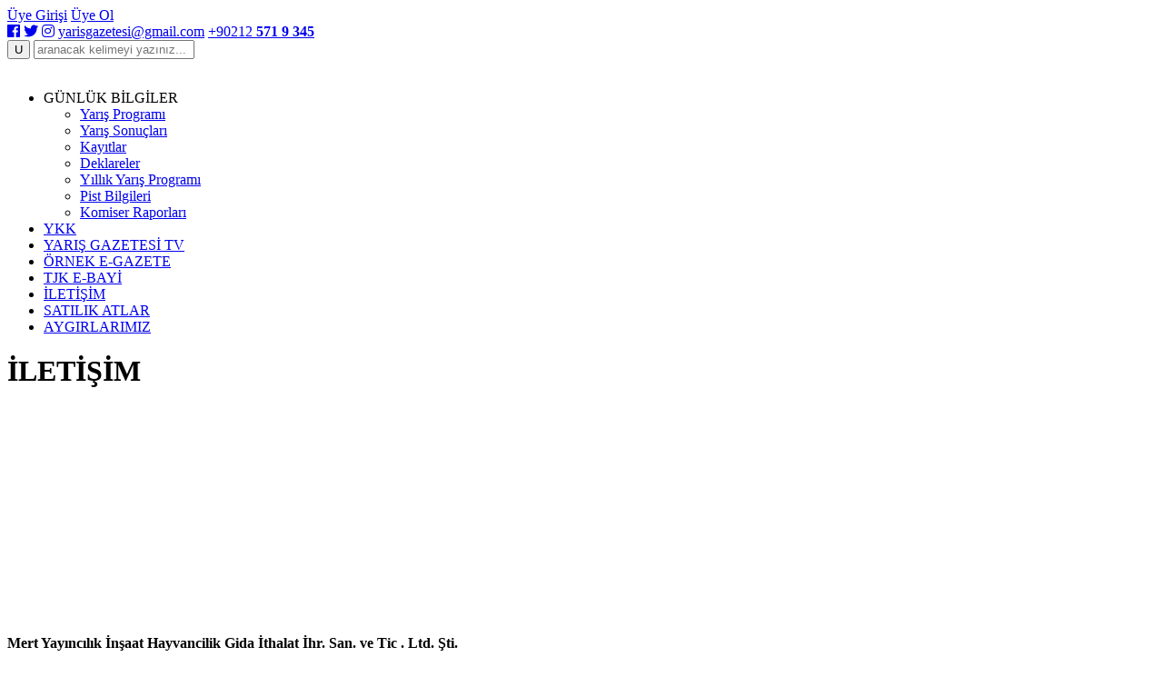

--- FILE ---
content_type: text/html; charset=UTF-8
request_url: https://www.yarisgazetesi.com/iletisim.php
body_size: 4151
content:
<!DOCTYPE html>
<html>
<head>
<meta charset="UTF-8">
<!--<meta name="viewport" content="width=device-width, initial-scale=1.0, maximum-scale=1.0, user-scalable=no">-->
<title></title>
<meta name="Keywords" content="" />
<meta name="Description" content="" />
<link type="text/css" rel="stylesheet" href="assets/css/style.css">
<script src="assets/js/jquery.min.js"></script>
<script src="assets/js/fixed.scroll.js"></script>
<script type="text/javascript">
$(document).ready(function() {
$('header').scrollToFixed();
});
</script>
<link rel="stylesheet" href="https://use.fontawesome.com/releases/v5.8.1/css/all.css">
<script src="https://kit.fontawesome.com/c41fcb0d20.js" crossorigin="anonymous"></script>
</head>
<body>
<div id="container">
<div id="upper">
<div class="wrapper">
<div class="topnav">
<a href="uye-girisi.html">Üye Girişi</a>
<a href="uye-ol.html">Üye Ol</a>
</div>
<div class="call">
<span><a href="https://www.facebook.com/yarisgazetesiresmi"><i class="fab fa-facebook"></i></a></span>
<span><a href="https://twitter.com/yaris_gazetesi"><i class="fab fa-twitter"></i></a></span>
<span><a href="https://www.instagram.com/yarisgazetesi/"><i class="fab fa-instagram"></i></a></span>
<a href="mailto:yarisgazetesi@gmail.com">yarisgazetesi@gmail.com</a>
<a href="#"><span>+90212</span> <strong>571 9 345</strong></a>
</div>
<form id="search" action="ara.php" method="get">
<input class="search-btn" type="submit" value="&#x55;" >
<input class="search-text" type="text" name="kelime" value="" placeholder="aranacak kelimeyi yazınız...">
</form>
</div>
</div>
<header>
<div class="header">
<a id="mobile-nav" class="nav-trigger"></a>
<a class="logo" href="./" title=""><img src="assets/images/logo.png" alt=""></a>
<nav>
<ul>
<li class="sub"><a >GÜNLÜK BİLGİLER</a>
<ul class="submenu">
<li><a href="http://www.tjk.org/TR/YarisSever/Info/Page/GunlukYarisProgrami" target="_blank">Yarış Programı</a></li><li><a href="http://www.tjk.org/TR/YarisSever/Info/Page/GunlukYarisSonuclari" target="_blank">Yarış Sonuçları</a></li><li><a href="http://www.tjk.org/TR/YarisSever/Info/Page/Kayitlar" target="_blank">Kayıtlar</a></li><li><a href="http://www.tjk.org/TR/YarisSever/Info/Page/Deklareler" target="_blank">Deklareler</a></li><li><a href="http://www.tjk.org/TR/YarisSever/Query/Page/YillikYarisProgrami" target="_blank">Yıllık Yarış Programı</a></li><li><a href="http://www.tjk.org/TR/YarisSever/Query/Page/PistBilgileri" target="_blank">Pist Bilgileri</a></li><li><a href="http://www.tjk.org/TR/YarisSever/Query/Page/KomiserRaporlari" target="_blank">Komiser Raporları</a></li></ul></li><li class="sub"><a href="http://www.ykk.gov.tr/" target="_blank">YKK</a>
</li><li class="sub"><a href="http://www.tjk.org/TR/YarisSever/Static/Page/Canli" target="_blank">YARIŞ GAZETESİ TV</a>
</li><li class="sub"><a href="http://www.yarisgazetesi.com/yuklenen/gazeteler/ornek.pdf" target="_blank">ÖRNEK E-GAZETE</a>
</li><li class="sub"><a href="http://e-bayi.tjk.org/TjkOnline/" >TJK E-BAYİ</a>
</li><li class="sub"><a href="iletisim.php" >İLETİŞİM</a>
</li><li class="sub"><a href="https://www.yarisgazetesi.com/haber-satilik-atlarimiz-112.html" target="_blank">SATILIK ATLAR</a>
</li><li class="sub"><a href="https://www.yarisgazetesi.com/haber-feme-hayvancilik-2021-yili-aygir-asim-fiyatlarini-belirledi-111.html" target="_blank">AYGIRLARIMIZ</a>
</li></ul>
</nav>
</div>
</header>
<div id="content">
<div class="heading">
<h1>İLETİŞİM</h1>
</div>
<div id="map_container" style="width: 100%; height: 250px;"></div>
<script type="text/javascript" src="https://maps.googleapis.com/maps/api/js?key=AIzaSyARS8rVpUcDpOfEOhwof2wZtEvDzL-Q5_c"></script>
<script type="text/javascript">
$(window).load(function() {
var latlng = new google.maps.LatLng(40.986592, 28.868076);
var myOptions = {
zoom: 13,
center: latlng,
mapTypeId: google.maps.MapTypeId.ROADMAP
};
var map = new google.maps.Map(document.getElementById("map_container"), myOptions);
var marker = new google.maps.Marker({
position: latlng,
map: map,
title: 'Yarış Gazetesi'
});
});
</script>
<div class="wrapper">
<div class="contact-info">
<strong>Mert Yayıncılık İnşaat Hayvancilik Gida İthalat İhr. San. ve Tic . Ltd. Şti.</strong>
<br><br>	 
Zuhuratbaba Mh. Türkiş Cd. No 7/1 Bakırköy / İstanbul<br><br>
<strong>T.</strong> +90 0212 571 93 45<br><br>
<strong>M.</strong> <a href="mailto:yarisgazetesi@gmail.com">yarisgazetesi@gmail.com</a><br>
<strong>W.</strong> www.yarisgazetesi.com
</div>
<div class="contact-form">
<form id="contact" name="contact" action="post/diger.php" method="post">
<input name="adsoyad" type="text" value="" placeholder="Adınız soyadınız" />
<input name="mail" type="text" value="" placeholder="Eposta adresiniz" />
<input name="telefon" type="text" value="" placeholder="Telefon numaranız" />
<textarea name="mesaj" placeholder="Mesajınız"></textarea>
<div class="clear"></div>
<!--<span class="security">ggYCd</span>
<input style="width:100px;" type="text" name="kod" placeholder="Güvenlik kodu"/>
<div class="clear"></div>
<input type="hidden" name="guvenlik_kodu" value="ggYCd">-->
<input type="submit" class="gonder" value="Gönder" align="top" />
</form>
</div>
</div>
</div>
<div class="clear"></div>
<div id="news-area">
<div class="wrapper">
<div class="news">
<div class="news-header">Güncel Yorumlar & Altılı Tahminleri</div>
<ul class="ticker">
<li><a style="color:#fff;" href="yorum.php?id=2">
<img src="yuklenen/profil/yaris-gazetesi-2.jpg" >
<strong>At yarışları özelleştirmesiyle ilgili Atahan Zilcioğlu'nun Yarış Dergisi'ndeki yazısı...</strong>
Hasan Taşdelen</a>
</li>
</ul>
</div>
<script>
function tick(){
$('.ticker li:first').slideUp( function () { $(this).appendTo($('.ticker')).slideDown(); });
}
setInterval(function(){ tick () }, 2500);
</script>
<div class="social">
<span>SOSYAL MEDYA</span>
<a href="https://www.facebook.com/yarisgazetesiresmi"><i class="fab fa-facebook"></i></a>
<a href="https://twitter.com/yaris_gazetesi"><i class="fab fa-twitter"></i></a>
<a href="https://www.instagram.com/yarisgazetesi/"><i class="fab fa-instagram"></i></a>
</div>
</div>
</div>
<div class="clear"></div>
<footer>
<div class="wrapper">
<div class="left">
<div id="posted-grid">
<form>
<label>E-BÜLTEN KAYDINIZI YAPIN</label>
<input type="submit" value="Kaydol">
<input type="text" value="" placeholder="Eposta Adresiniz">
</form>
</div>
<div class="copyright">
©2016 ¬ Yarış Gazetesi - Tüm Hakları Saklıdır - Web tasarım  - <a href="https://www.globalmedya.com" target="_blank">Global Medya</a><br>
<img width="200" src="assets/images/card_visa.png" alt="At Yarışı,At Yarışı Sonuçları">
</div>
</div>
<div class="right">
<div class="title">YARIŞ GAZETESİ YARDIM</div>
<div class="categories">
<div class="cat">
<p><a href="analizler-98.html" >Analizler</a> </p>
<p><a href="cerez-politikasi-134.html" >Çerez Politikası</a> </p>
<p><a href="yorumlar-101.html" >Yorumlar</a> </p>
<p><a href="guncel-yaris-sonuclari-100.html" >Güncel Yarış Sonuçları</a> </p>
<p><a href="istatistikler-99.html" >İstatistikler</a> </p>
<p><a href="satis-sozlesmesi-ve-iade-kosullari-38.html" >Satış Sözleşmesi ve İade Koşulları</a> </p>
<p><a href="hakkimizda-52.html" >Hakkımızda</a> </p>
</div>
<div class="cat">
<p><a href="satis-sozlesmesi-63.html" >Satiş Sözleşmesi</a> </p>
<p><a href="gizlilik-ilkeleri-64.html" >Gizlilik İlkeleri</a> </p>
<p><a href="iade-ve-satis-65.html" >İade Ve Satış</a> </p>
<p><a href="alisveris-hakkinda-66.html" >Alışveriş Hakkında</a> </p>
<p><a href="programlar-68.html" >Programlar</a> </p>
</div>
<div class="cat">
<p><a href="programlar-68.html" >Programlar</a> </p>
<p><a href="iptal-proseduru-94.html" >İptal Prosedürü</a> </p>
</div>
</div>
</div>
<div class="clear"></div>
<div class="tags">
<div class="tag"><a title="" href="at-yarisi-sonuclari-102.html" >at yarışı sonuçları</a></div>
<div class="tag"><a title="" href="tjk-at-yarisi-103.html" >tjk at yarışı</a></div>
<div class="tag"><a title="" href="at-yarisi-oyunlari-104.html" >at yarışı oyunları</a></div>
<div class="tag"><a title="" href="at-oyunlari-105.html" >at oyunları</a></div>
<div class="tag"><a title="" href="at-yarisi-tahminleri-106.html" >at yarışı tahminleri</a></div>
<div class="tag"><a title="" href="adana-altilisi-107.html" >adana altılısı</a></div>
<div class="tag"><a title="" href="altili-ganyan-bulteni-108.html" >altılı ganyan bülteni</a></div>
<div class="tag"><a title="" href="altili-ganyan-oyna-109.html" >altılı ganyan oyna</a></div>
<div class="tag"><a title="" href="altili-ganyan-programi-110.html" >altılı ganyan programı</a></div>
<div class="tag"><a title="" href="altili-ganyan-sonuclari-111.html" >altılı ganyan sonuçları</a></div>
<div class="tag"><a title="" href="altili-ganyan-tuyo-112.html" >altılı ganyan tüyo</a></div>
<div class="tag"><a title="" href="altili-nasil-oynanir-113.html" >altılı nasıl oynanır</a></div>
<div class="tag"><a title="" href="altili-sonuclari-114.html" >altılı sonuçları</a></div>
<div class="tag"><a title="" href="altili-tuyo-115.html" >altılı tüyo</a></div>
<div class="tag"><a title="" href="at-soy-kutugu-116.html" >at soy kütüğü</a></div>
<div class="tag"><a title="" href="at-yarisi-117.html" >At yarışı</a></div>
<div class="tag"><a title="" href="at-yarisi-oyna-118.html" >at yarışı oyna</a></div>
<div class="tag"><a title="" href="at-yarisi-sonuclari-119.html" >at yarışı sonuçları</a></div>
<div class="tag"><a title="" href="at-yarisi-tahminleri-120.html" >at yarışı tahminleri</a></div>
<div class="tag"><a title="" href="at-yarisi-tuyolari-121.html" >at yarışı tüyoları</a></div>
<div class="tag"><a title="" href="ganyan-122.html" >ganyan</a></div>
<div class="tag"><a title="" href="ingiliz-arap-aygirlar-123.html" >ingiliz arap aygırlar</a></div>
<div class="tag"><a title="" href="internet-gazetesi-124.html" >internet gazetesi</a></div>
<div class="tag"><a title="" href="istanbul-altilisi-125.html" >istanbul altılısı</a></div>
<div class="tag"><a title="" href="izmir-altilisi-126.html" >izmir altılısı</a></div>
<div class="tag"><a title="" href="turkish-horse-racing-128.html" >turkish horse racing</a></div>
<div class="tag"><a title="" href="urfa-altilisi-129.html" >urfa altılısı</a></div>
<div class="tag"><a title="" href="yaris-gazeteleri-130.html" >yarış gazeteleri</a></div>
<div class="tag"><a title="" href="satilik-atlar-127.html" >satılık atlar</a></div>
<div class="tag"><a title="" href="yaris-gazetesi-32.html" >Yarış Gazetesi</a></div>
<div class="tag"><a title="" href="at-yarisi-33.html" >at yarışı</a></div>
</div>
</div>
</footer>
</div>
<script src="assets/js/nav.js"></script>
<script src="assets/js/slider.js"></script>
</body>
</html>